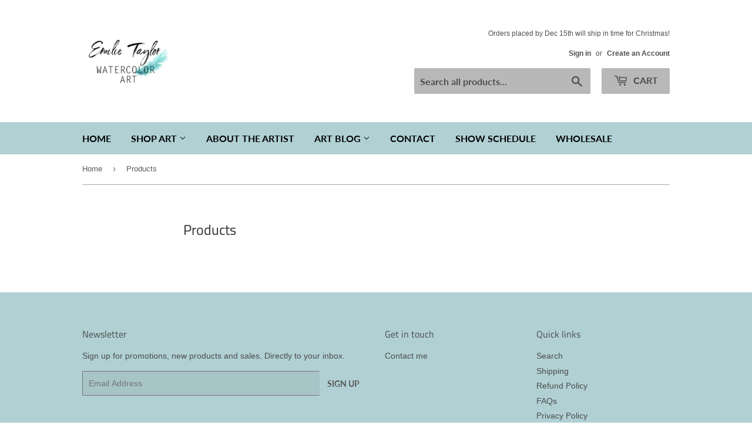

--- FILE ---
content_type: text/javascript
request_url: https://emilietaylorart.com/cdn/shop/t/10/assets/crucial-commerce-page-speed.js?v=82106280273335869981762894910
body_size: 333
content:
/*! instant.page v3.0.0 - (C) 2019 Alexandre Dieulot - https://instant.page/license */let mouseoverTimer,lastTouchTimestamp;const prefetches=new Set,prefetchElement=document.createElement("link"),isSupported=prefetchElement.relList&&prefetchElement.relList.supports&&prefetchElement.relList.supports("prefetch")&&window.IntersectionObserver&&"isIntersecting"in IntersectionObserverEntry.prototype,allowQueryString="instantAllowQueryString"in document.body.dataset,allowExternalLinks="instantAllowExternalLinks"in document.body.dataset,useWhitelist="instantWhitelist"in document.body.dataset;let delayOnHover=65,useMousedown=!1,useMousedownOnly=!1,useViewport=!1;if("instantIntensity"in document.body.dataset){const intensity=document.body.dataset.instantIntensity;if(intensity.substr(0,9)=="mousedown")useMousedown=!0,intensity=="mousedown-only"&&(useMousedownOnly=!0);else if(intensity.substr(0,8)=="viewport")navigator.connection&&(navigator.connection.saveData||navigator.connection.effectiveType.includes("2g"))||(intensity=="viewport"?document.documentElement.clientWidth*document.documentElement.clientHeight<45e4&&(useViewport=!0):intensity=="viewport-all"&&(useViewport=!0));else{const milliseconds=parseInt(intensity);isNaN(milliseconds)||(delayOnHover=milliseconds)}}if(isSupported){const eventListenersOptions={capture:!0,passive:!0};if(useMousedownOnly||document.addEventListener("touchstart",touchstartListener,eventListenersOptions),useMousedown?document.addEventListener("mousedown",mousedownListener,eventListenersOptions):document.addEventListener("mouseover",mouseoverListener,eventListenersOptions),useViewport){let triggeringFunction;window.requestIdleCallback?triggeringFunction=callback=>{requestIdleCallback(callback,{timeout:1500})}:triggeringFunction=callback=>{callback()},triggeringFunction(()=>{const intersectionObserver=new IntersectionObserver(entries=>{entries.forEach(entry=>{if(entry.isIntersecting){const linkElement=entry.target;intersectionObserver.unobserve(linkElement),preload(linkElement.href)}})});document.querySelectorAll("a").forEach(linkElement=>{isPreloadable(linkElement)&&intersectionObserver.observe(linkElement)})})}}function touchstartListener(event){lastTouchTimestamp=performance.now();const linkElement=event.target.closest("a");isPreloadable(linkElement)&&preload(linkElement.href)}function mouseoverListener(event){if(performance.now()-lastTouchTimestamp<1100)return;const linkElement=event.target.closest("a");isPreloadable(linkElement)&&(linkElement.addEventListener("mouseout",mouseoutListener,{passive:!0}),mouseoverTimer=setTimeout(()=>{preload(linkElement.href),mouseoverTimer=void 0},delayOnHover))}function mousedownListener(event){const linkElement=event.target.closest("a");isPreloadable(linkElement)&&preload(linkElement.href)}function mouseoutListener(event){event.relatedTarget&&event.target.closest("a")==event.relatedTarget.closest("a")||mouseoverTimer&&(clearTimeout(mouseoverTimer),mouseoverTimer=void 0)}function isPreloadable(linkElement){if(!(!linkElement||!linkElement.href)&&!(useWhitelist&&!("instant"in linkElement.dataset))&&!(!allowExternalLinks&&linkElement.origin!=location.origin&&!("instant"in linkElement.dataset))&&["http:","https:"].includes(linkElement.protocol)&&!(linkElement.protocol=="http:"&&location.protocol=="https:")&&!(!allowQueryString&&linkElement.search&&!("instant"in linkElement.dataset))&&!(linkElement.hash&&linkElement.pathname+linkElement.search==location.pathname+location.search)&&!("noInstant"in linkElement.dataset))return!0}function preload(url){if(prefetches.has(url))return;const prefetcher=document.createElement("link");prefetcher.rel="prefetch",prefetcher.href=url,document.head.appendChild(prefetcher),prefetches.add(url)}
//# sourceMappingURL=/cdn/shop/t/10/assets/crucial-commerce-page-speed.js.map?v=82106280273335869981762894910
